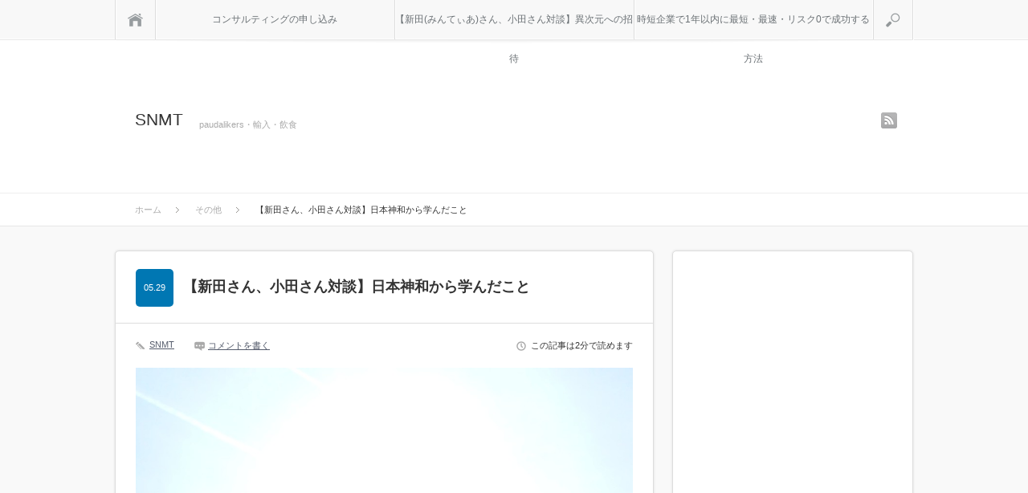

--- FILE ---
content_type: text/html; charset=UTF-8
request_url: https://snmt.org/others/104.html
body_size: 14571
content:
<!DOCTYPE html>
<head>
<meta http-equiv="Content-Type" content="text/html; charset=UTF-8" />
<meta name="viewport" content="width=device-width,initial-scale=1.0" />
<title>【新田さん、小田さん対談】日本神和から学んだこと | SNMT</title>
<meta name="description" content="こんにちはSNMTです！前回、抽象化についての気付きをお話しました。&amp;nbsp;今回は、新田さん小田さんの対談のおかげで人に感謝出来るようになった！と言うことをお伝えします。" />
<link rel="alternate" type="application/rss+xml" title="SNMT RSS Feed" href="https://snmt.org/feed" />
<link rel="alternate" type="application/atom+xml" title="SNMT Atom Feed" href="https://snmt.org/feed/atom" /> 
<link rel="pingback" href="https://snmt.org/xmlrpc.php" />



<link rel="stylesheet" media="screen and (min-width:641px)"  href="https://snmt.org/wp-content/themes/sinka/style.css" type="text/css" />
<link rel="stylesheet" href="https://snmt.org/wp-content/themes/sinka/comment-style.css" type="text/css" />
<!--[if IE 7]>
<link rel="stylesheet" href="https://snmt.org/wp-content/themes/sinka/ie7.css" type="text/css" />
<![endif]-->

 
<meta name='robots' content='max-image-preview:large' />
<link rel='dns-prefetch' href='//js.stripe.com' />
<link rel='dns-prefetch' href='//checkout.stripe.com' />
<link rel="alternate" type="application/rss+xml" title="SNMT &raquo; 【新田さん、小田さん対談】日本神和から学んだこと のコメントのフィード" href="https://snmt.org/others/104.html/feed" />
<script type="text/javascript">
/* <![CDATA[ */
window._wpemojiSettings = {"baseUrl":"https:\/\/s.w.org\/images\/core\/emoji\/15.0.3\/72x72\/","ext":".png","svgUrl":"https:\/\/s.w.org\/images\/core\/emoji\/15.0.3\/svg\/","svgExt":".svg","source":{"concatemoji":"https:\/\/snmt.org\/wp-includes\/js\/wp-emoji-release.min.js?ver=6.6.4"}};
/*! This file is auto-generated */
!function(i,n){var o,s,e;function c(e){try{var t={supportTests:e,timestamp:(new Date).valueOf()};sessionStorage.setItem(o,JSON.stringify(t))}catch(e){}}function p(e,t,n){e.clearRect(0,0,e.canvas.width,e.canvas.height),e.fillText(t,0,0);var t=new Uint32Array(e.getImageData(0,0,e.canvas.width,e.canvas.height).data),r=(e.clearRect(0,0,e.canvas.width,e.canvas.height),e.fillText(n,0,0),new Uint32Array(e.getImageData(0,0,e.canvas.width,e.canvas.height).data));return t.every(function(e,t){return e===r[t]})}function u(e,t,n){switch(t){case"flag":return n(e,"\ud83c\udff3\ufe0f\u200d\u26a7\ufe0f","\ud83c\udff3\ufe0f\u200b\u26a7\ufe0f")?!1:!n(e,"\ud83c\uddfa\ud83c\uddf3","\ud83c\uddfa\u200b\ud83c\uddf3")&&!n(e,"\ud83c\udff4\udb40\udc67\udb40\udc62\udb40\udc65\udb40\udc6e\udb40\udc67\udb40\udc7f","\ud83c\udff4\u200b\udb40\udc67\u200b\udb40\udc62\u200b\udb40\udc65\u200b\udb40\udc6e\u200b\udb40\udc67\u200b\udb40\udc7f");case"emoji":return!n(e,"\ud83d\udc26\u200d\u2b1b","\ud83d\udc26\u200b\u2b1b")}return!1}function f(e,t,n){var r="undefined"!=typeof WorkerGlobalScope&&self instanceof WorkerGlobalScope?new OffscreenCanvas(300,150):i.createElement("canvas"),a=r.getContext("2d",{willReadFrequently:!0}),o=(a.textBaseline="top",a.font="600 32px Arial",{});return e.forEach(function(e){o[e]=t(a,e,n)}),o}function t(e){var t=i.createElement("script");t.src=e,t.defer=!0,i.head.appendChild(t)}"undefined"!=typeof Promise&&(o="wpEmojiSettingsSupports",s=["flag","emoji"],n.supports={everything:!0,everythingExceptFlag:!0},e=new Promise(function(e){i.addEventListener("DOMContentLoaded",e,{once:!0})}),new Promise(function(t){var n=function(){try{var e=JSON.parse(sessionStorage.getItem(o));if("object"==typeof e&&"number"==typeof e.timestamp&&(new Date).valueOf()<e.timestamp+604800&&"object"==typeof e.supportTests)return e.supportTests}catch(e){}return null}();if(!n){if("undefined"!=typeof Worker&&"undefined"!=typeof OffscreenCanvas&&"undefined"!=typeof URL&&URL.createObjectURL&&"undefined"!=typeof Blob)try{var e="postMessage("+f.toString()+"("+[JSON.stringify(s),u.toString(),p.toString()].join(",")+"));",r=new Blob([e],{type:"text/javascript"}),a=new Worker(URL.createObjectURL(r),{name:"wpTestEmojiSupports"});return void(a.onmessage=function(e){c(n=e.data),a.terminate(),t(n)})}catch(e){}c(n=f(s,u,p))}t(n)}).then(function(e){for(var t in e)n.supports[t]=e[t],n.supports.everything=n.supports.everything&&n.supports[t],"flag"!==t&&(n.supports.everythingExceptFlag=n.supports.everythingExceptFlag&&n.supports[t]);n.supports.everythingExceptFlag=n.supports.everythingExceptFlag&&!n.supports.flag,n.DOMReady=!1,n.readyCallback=function(){n.DOMReady=!0}}).then(function(){return e}).then(function(){var e;n.supports.everything||(n.readyCallback(),(e=n.source||{}).concatemoji?t(e.concatemoji):e.wpemoji&&e.twemoji&&(t(e.twemoji),t(e.wpemoji)))}))}((window,document),window._wpemojiSettings);
/* ]]> */
</script>
<style id='wp-emoji-styles-inline-css' type='text/css'>

	img.wp-smiley, img.emoji {
		display: inline !important;
		border: none !important;
		box-shadow: none !important;
		height: 1em !important;
		width: 1em !important;
		margin: 0 0.07em !important;
		vertical-align: -0.1em !important;
		background: none !important;
		padding: 0 !important;
	}
</style>
<link rel='stylesheet' id='wp-block-library-css' href='https://snmt.org/wp-includes/css/dist/block-library/style.min.css?ver=6.6.4' type='text/css' media='all' />
<style id='classic-theme-styles-inline-css' type='text/css'>
/*! This file is auto-generated */
.wp-block-button__link{color:#fff;background-color:#32373c;border-radius:9999px;box-shadow:none;text-decoration:none;padding:calc(.667em + 2px) calc(1.333em + 2px);font-size:1.125em}.wp-block-file__button{background:#32373c;color:#fff;text-decoration:none}
</style>
<style id='global-styles-inline-css' type='text/css'>
:root{--wp--preset--aspect-ratio--square: 1;--wp--preset--aspect-ratio--4-3: 4/3;--wp--preset--aspect-ratio--3-4: 3/4;--wp--preset--aspect-ratio--3-2: 3/2;--wp--preset--aspect-ratio--2-3: 2/3;--wp--preset--aspect-ratio--16-9: 16/9;--wp--preset--aspect-ratio--9-16: 9/16;--wp--preset--color--black: #000000;--wp--preset--color--cyan-bluish-gray: #abb8c3;--wp--preset--color--white: #ffffff;--wp--preset--color--pale-pink: #f78da7;--wp--preset--color--vivid-red: #cf2e2e;--wp--preset--color--luminous-vivid-orange: #ff6900;--wp--preset--color--luminous-vivid-amber: #fcb900;--wp--preset--color--light-green-cyan: #7bdcb5;--wp--preset--color--vivid-green-cyan: #00d084;--wp--preset--color--pale-cyan-blue: #8ed1fc;--wp--preset--color--vivid-cyan-blue: #0693e3;--wp--preset--color--vivid-purple: #9b51e0;--wp--preset--gradient--vivid-cyan-blue-to-vivid-purple: linear-gradient(135deg,rgba(6,147,227,1) 0%,rgb(155,81,224) 100%);--wp--preset--gradient--light-green-cyan-to-vivid-green-cyan: linear-gradient(135deg,rgb(122,220,180) 0%,rgb(0,208,130) 100%);--wp--preset--gradient--luminous-vivid-amber-to-luminous-vivid-orange: linear-gradient(135deg,rgba(252,185,0,1) 0%,rgba(255,105,0,1) 100%);--wp--preset--gradient--luminous-vivid-orange-to-vivid-red: linear-gradient(135deg,rgba(255,105,0,1) 0%,rgb(207,46,46) 100%);--wp--preset--gradient--very-light-gray-to-cyan-bluish-gray: linear-gradient(135deg,rgb(238,238,238) 0%,rgb(169,184,195) 100%);--wp--preset--gradient--cool-to-warm-spectrum: linear-gradient(135deg,rgb(74,234,220) 0%,rgb(151,120,209) 20%,rgb(207,42,186) 40%,rgb(238,44,130) 60%,rgb(251,105,98) 80%,rgb(254,248,76) 100%);--wp--preset--gradient--blush-light-purple: linear-gradient(135deg,rgb(255,206,236) 0%,rgb(152,150,240) 100%);--wp--preset--gradient--blush-bordeaux: linear-gradient(135deg,rgb(254,205,165) 0%,rgb(254,45,45) 50%,rgb(107,0,62) 100%);--wp--preset--gradient--luminous-dusk: linear-gradient(135deg,rgb(255,203,112) 0%,rgb(199,81,192) 50%,rgb(65,88,208) 100%);--wp--preset--gradient--pale-ocean: linear-gradient(135deg,rgb(255,245,203) 0%,rgb(182,227,212) 50%,rgb(51,167,181) 100%);--wp--preset--gradient--electric-grass: linear-gradient(135deg,rgb(202,248,128) 0%,rgb(113,206,126) 100%);--wp--preset--gradient--midnight: linear-gradient(135deg,rgb(2,3,129) 0%,rgb(40,116,252) 100%);--wp--preset--font-size--small: 13px;--wp--preset--font-size--medium: 20px;--wp--preset--font-size--large: 36px;--wp--preset--font-size--x-large: 42px;--wp--preset--spacing--20: 0.44rem;--wp--preset--spacing--30: 0.67rem;--wp--preset--spacing--40: 1rem;--wp--preset--spacing--50: 1.5rem;--wp--preset--spacing--60: 2.25rem;--wp--preset--spacing--70: 3.38rem;--wp--preset--spacing--80: 5.06rem;--wp--preset--shadow--natural: 6px 6px 9px rgba(0, 0, 0, 0.2);--wp--preset--shadow--deep: 12px 12px 50px rgba(0, 0, 0, 0.4);--wp--preset--shadow--sharp: 6px 6px 0px rgba(0, 0, 0, 0.2);--wp--preset--shadow--outlined: 6px 6px 0px -3px rgba(255, 255, 255, 1), 6px 6px rgba(0, 0, 0, 1);--wp--preset--shadow--crisp: 6px 6px 0px rgba(0, 0, 0, 1);}:where(.is-layout-flex){gap: 0.5em;}:where(.is-layout-grid){gap: 0.5em;}body .is-layout-flex{display: flex;}.is-layout-flex{flex-wrap: wrap;align-items: center;}.is-layout-flex > :is(*, div){margin: 0;}body .is-layout-grid{display: grid;}.is-layout-grid > :is(*, div){margin: 0;}:where(.wp-block-columns.is-layout-flex){gap: 2em;}:where(.wp-block-columns.is-layout-grid){gap: 2em;}:where(.wp-block-post-template.is-layout-flex){gap: 1.25em;}:where(.wp-block-post-template.is-layout-grid){gap: 1.25em;}.has-black-color{color: var(--wp--preset--color--black) !important;}.has-cyan-bluish-gray-color{color: var(--wp--preset--color--cyan-bluish-gray) !important;}.has-white-color{color: var(--wp--preset--color--white) !important;}.has-pale-pink-color{color: var(--wp--preset--color--pale-pink) !important;}.has-vivid-red-color{color: var(--wp--preset--color--vivid-red) !important;}.has-luminous-vivid-orange-color{color: var(--wp--preset--color--luminous-vivid-orange) !important;}.has-luminous-vivid-amber-color{color: var(--wp--preset--color--luminous-vivid-amber) !important;}.has-light-green-cyan-color{color: var(--wp--preset--color--light-green-cyan) !important;}.has-vivid-green-cyan-color{color: var(--wp--preset--color--vivid-green-cyan) !important;}.has-pale-cyan-blue-color{color: var(--wp--preset--color--pale-cyan-blue) !important;}.has-vivid-cyan-blue-color{color: var(--wp--preset--color--vivid-cyan-blue) !important;}.has-vivid-purple-color{color: var(--wp--preset--color--vivid-purple) !important;}.has-black-background-color{background-color: var(--wp--preset--color--black) !important;}.has-cyan-bluish-gray-background-color{background-color: var(--wp--preset--color--cyan-bluish-gray) !important;}.has-white-background-color{background-color: var(--wp--preset--color--white) !important;}.has-pale-pink-background-color{background-color: var(--wp--preset--color--pale-pink) !important;}.has-vivid-red-background-color{background-color: var(--wp--preset--color--vivid-red) !important;}.has-luminous-vivid-orange-background-color{background-color: var(--wp--preset--color--luminous-vivid-orange) !important;}.has-luminous-vivid-amber-background-color{background-color: var(--wp--preset--color--luminous-vivid-amber) !important;}.has-light-green-cyan-background-color{background-color: var(--wp--preset--color--light-green-cyan) !important;}.has-vivid-green-cyan-background-color{background-color: var(--wp--preset--color--vivid-green-cyan) !important;}.has-pale-cyan-blue-background-color{background-color: var(--wp--preset--color--pale-cyan-blue) !important;}.has-vivid-cyan-blue-background-color{background-color: var(--wp--preset--color--vivid-cyan-blue) !important;}.has-vivid-purple-background-color{background-color: var(--wp--preset--color--vivid-purple) !important;}.has-black-border-color{border-color: var(--wp--preset--color--black) !important;}.has-cyan-bluish-gray-border-color{border-color: var(--wp--preset--color--cyan-bluish-gray) !important;}.has-white-border-color{border-color: var(--wp--preset--color--white) !important;}.has-pale-pink-border-color{border-color: var(--wp--preset--color--pale-pink) !important;}.has-vivid-red-border-color{border-color: var(--wp--preset--color--vivid-red) !important;}.has-luminous-vivid-orange-border-color{border-color: var(--wp--preset--color--luminous-vivid-orange) !important;}.has-luminous-vivid-amber-border-color{border-color: var(--wp--preset--color--luminous-vivid-amber) !important;}.has-light-green-cyan-border-color{border-color: var(--wp--preset--color--light-green-cyan) !important;}.has-vivid-green-cyan-border-color{border-color: var(--wp--preset--color--vivid-green-cyan) !important;}.has-pale-cyan-blue-border-color{border-color: var(--wp--preset--color--pale-cyan-blue) !important;}.has-vivid-cyan-blue-border-color{border-color: var(--wp--preset--color--vivid-cyan-blue) !important;}.has-vivid-purple-border-color{border-color: var(--wp--preset--color--vivid-purple) !important;}.has-vivid-cyan-blue-to-vivid-purple-gradient-background{background: var(--wp--preset--gradient--vivid-cyan-blue-to-vivid-purple) !important;}.has-light-green-cyan-to-vivid-green-cyan-gradient-background{background: var(--wp--preset--gradient--light-green-cyan-to-vivid-green-cyan) !important;}.has-luminous-vivid-amber-to-luminous-vivid-orange-gradient-background{background: var(--wp--preset--gradient--luminous-vivid-amber-to-luminous-vivid-orange) !important;}.has-luminous-vivid-orange-to-vivid-red-gradient-background{background: var(--wp--preset--gradient--luminous-vivid-orange-to-vivid-red) !important;}.has-very-light-gray-to-cyan-bluish-gray-gradient-background{background: var(--wp--preset--gradient--very-light-gray-to-cyan-bluish-gray) !important;}.has-cool-to-warm-spectrum-gradient-background{background: var(--wp--preset--gradient--cool-to-warm-spectrum) !important;}.has-blush-light-purple-gradient-background{background: var(--wp--preset--gradient--blush-light-purple) !important;}.has-blush-bordeaux-gradient-background{background: var(--wp--preset--gradient--blush-bordeaux) !important;}.has-luminous-dusk-gradient-background{background: var(--wp--preset--gradient--luminous-dusk) !important;}.has-pale-ocean-gradient-background{background: var(--wp--preset--gradient--pale-ocean) !important;}.has-electric-grass-gradient-background{background: var(--wp--preset--gradient--electric-grass) !important;}.has-midnight-gradient-background{background: var(--wp--preset--gradient--midnight) !important;}.has-small-font-size{font-size: var(--wp--preset--font-size--small) !important;}.has-medium-font-size{font-size: var(--wp--preset--font-size--medium) !important;}.has-large-font-size{font-size: var(--wp--preset--font-size--large) !important;}.has-x-large-font-size{font-size: var(--wp--preset--font-size--x-large) !important;}
:where(.wp-block-post-template.is-layout-flex){gap: 1.25em;}:where(.wp-block-post-template.is-layout-grid){gap: 1.25em;}
:where(.wp-block-columns.is-layout-flex){gap: 2em;}:where(.wp-block-columns.is-layout-grid){gap: 2em;}
:root :where(.wp-block-pullquote){font-size: 1.5em;line-height: 1.6;}
</style>
<link rel='stylesheet' id='contact-form-7-css' href='https://snmt.org/wp-content/plugins/contact-form-7/includes/css/styles.css?ver=5.7.7' type='text/css' media='all' />
<link rel='stylesheet' id='stripe-checkout-button-css' href='https://checkout.stripe.com/v3/checkout/button.css' type='text/css' media='all' />
<link rel='stylesheet' id='simpay-public-css' href='https://snmt.org/wp-content/plugins/stripe/includes/core/assets/css/simpay-public.min.css?ver=4.11.1' type='text/css' media='all' />
<script type="text/javascript" src="https://snmt.org/wp-includes/js/jquery/jquery.min.js?ver=3.7.1" id="jquery-core-js"></script>
<script type="text/javascript" src="https://snmt.org/wp-includes/js/jquery/jquery-migrate.min.js?ver=3.4.1" id="jquery-migrate-js"></script>
<link rel="https://api.w.org/" href="https://snmt.org/wp-json/" /><link rel="alternate" title="JSON" type="application/json" href="https://snmt.org/wp-json/wp/v2/posts/104" /><link rel="canonical" href="https://snmt.org/others/104.html" />
<link rel='shortlink' href='https://snmt.org/?p=104' />
<link rel="alternate" title="oEmbed (JSON)" type="application/json+oembed" href="https://snmt.org/wp-json/oembed/1.0/embed?url=https%3A%2F%2Fsnmt.org%2Fothers%2F104.html" />
<link rel="alternate" title="oEmbed (XML)" type="text/xml+oembed" href="https://snmt.org/wp-json/oembed/1.0/embed?url=https%3A%2F%2Fsnmt.org%2Fothers%2F104.html&#038;format=xml" />
<meta name="viewport" content="width=device-width, minimum-scale=1" />
<!--[if lt IE 9]>
<script type="text/javascript" src="https://snmt.org/wp-content/themes/sinka/js/respond.min.js"></script>
<![endif]-->
<script type="text/javascript" src="https://snmt.org/wp-content/themes/sinka/js/modernizr.js"></script>

<script type="text/javascript" src="https://snmt.org/wp-content/themes/sinka/js/jscript.js"></script>
<script type="text/javascript" src="https://snmt.org/wp-content/themes/sinka/js/scroll.js"></script>
<script type="text/javascript" src="https://snmt.org/wp-content/themes/sinka/js/comment.js"></script>
<script type="text/javascript" src="https://snmt.org/wp-content/themes/sinka/js/fixed_ad.js"></script>

<link rel="stylesheet" href="https://snmt.org/wp-content/themes/sinka/js/owl.carousel.css" type="text/css" />
<script type="text/javascript" src="https://snmt.org/wp-content/themes/sinka/js/owl.carousel.min.js"></script>
<script type="text/javascript">
jQuery(document).ready(function($){
 $("#recommend_post").owlCarousel({
  autoPlay: 5000,
  items: 5,
  itemsDesktop: [1020,5],
  itemsDesktopSmall: [1020,5],
  itemsTablet: [1020,5],
  itemsMobile: [640,1],
  stopOnHover: true,
  navigation: true,
  pagination: true
 });
});
</script>

<style type="text/css">
body { font-size:14px; }

a { color:#545B6B; }

a:hover, #post_list .title a:hover, #related_post .title a:hover, #copyright a:hover
 { color:#E1116B; }

#post_list .post_date, #nav #search_button, #post_header .post_date, #submit_comment, .widget_search #search-btn input, .widget_search #searchsubmit, #wp-calendar td#today
 { background-color:#0077B3; }

#nav #search_button:hover:hover, #wp-calendar td a:hover, #wp-calendar #prev a:hover, #wp-calendar #next a:hover, #submit_comment:hover, .widget_search #search-btn input:hover, .widget_search #searchsubmit:hover
 { background-color:#E1116B; }

#guest_info input:focus, #comment_textarea textarea:focus
 { border:1px solid #E1116B; }

 .active {
  display: block;
 }

.example { font-size:12px; }
</style>

<link rel="stylesheet" media="screen and (max-width:640px)" href="https://snmt.org/wp-content/themes/sinka/mobile.css" type="text/css" />
<link rel="stylesheet" href="https://snmt.org/wp-content/themes/sinka/japanese.css" type="text/css" />

</head>
<body class=" layout1 custom-background">

<div id="outer_wrap">

 <div id="nav_wrap">
  <div id="nav">
   <a class="close_button" href="#"><span>閉じる</span></a>
   <a class="menu_home" href="https://snmt.org/"><span>ホーム</span></a>
   <!-- global menu -->
   <div id="global_menu" class="clearfix">
    <ul id="menu-test" class="menu"><li id="menu-item-221" class="menu-item menu-item-type-post_type menu-item-object-page menu-item-221"><a href="https://snmt.org/%e3%82%b3%e3%83%b3%e3%82%b5%e3%83%ab">コンサルティングの申し込み</a></li>
<li id="menu-item-222" class="menu-item menu-item-type-post_type menu-item-object-page menu-item-222"><a href="https://snmt.org/%e3%80%90%e6%96%b0%e7%94%b0%e3%81%bf%e3%82%93%e3%81%a6%e3%81%83%e3%81%82%e3%81%95%e3%82%93%e3%80%81%e5%b0%8f%e7%94%b0%e3%81%95%e3%82%93%e5%af%be%e8%ab%87%e3%80%91%e7%95%b0%e6%ac%a1%e5%85%83%e3%81%b8">【新田(みんてぃあ)さん、小田さん対談】異次元への招待</a></li>
<li id="menu-item-223" class="menu-item menu-item-type-post_type menu-item-object-page menu-item-home menu-item-223"><a href="https://snmt.org/72-2">時短企業で1年以内に最短・最速・リスク0で成功する方法</a></li>
</ul>   </div>
   <a href="#" class="menu_search">検索</a>
   <!-- search area -->
   <div class="search_area clearfix">
        <form method="get" id="searchform" action="https://snmt.org/">
     <div><input id="search_input" type="text" value="サイト内検索" name="s" onfocus="if (this.value == 'サイト内検索') this.value = '';" onblur="if (this.value == '') this.value = 'サイト内検索';" /></div>
     <div><input id="search_button" type="submit" value="検索" /></div>
    </form>
       </div>
  </div>
 </div>

 <div id="header_wrap">
  <div id="header" class="clearfix">

   <!-- logo -->
   <div id='logo_text_area' class='clearfix'>
<p id="logo_text"><a href="https://snmt.org/">SNMT</a></p>
<p id="site_description">paudalikers・輸入・飲食</p>
</div>

   <!-- social button -->
      <ul id="social_link" class="clearfix">
        <li class="rss"><a class="target_blank" href="https://snmt.org/feed">rss</a></li>
               </ul>
   
   <a href="#" class="menu_button">menu</a>

      <div id="bread_crumb">
    <ul class='clearfix'>
<li itemscope itemtype="//schema.org/BreadcrumbList"><a itemprop="item" href="https://snmt.org/"><span itemprop="name">ホーム</span></a></li>
<li itemscope itemtype="//schema.org/BreadcrumbList"><a itemprop="item" href="https://snmt.org/category/others"><span itemprop="name">その他</span></a></li>
<li itemscope itemtype="//schema.org/BreadcrumbList"><span itemprop="name">【新田さん、小田さん対談】日本神和から学んだこと</span></li>
</ul>
   </div>
   
  </div><!-- END #header -->
 </div><!-- END #header_wrap -->

 
 <div id="contents" class="clearfix">
<div id="main_content">

 
 <div id="post_header" class="clearfix">
  <h1 class="title short_title">【新田さん、小田さん対談】日本神和から学んだこと</h1>
  <p class="post_date">05.29</p> </div>

 <div id="post_meta_top" class="clearfix">
    <ul class="clearfix">
   <li class="post_author"><a href="https://snmt.org/author/SNMT" title="SNMT の投稿" rel="author">SNMT</a></li>   <li class="post_comment"><a href="https://snmt.org/others/104.html#respond">コメントを書く</a></li>  </ul>
        <p class="post_time">
   この記事は2分で読めます  </p>
   </div>

 <div class="post">

  
  
  <div class="post_image"><img width="1024" height="768" src="https://snmt.org/wp-content/uploads/2015/05/P4100111-1024x768.jpg" class="attachment-large size-large wp-post-image" alt="" decoding="async" fetchpriority="high" srcset="https://snmt.org/wp-content/uploads/2015/05/P4100111-1024x768.jpg 1024w, https://snmt.org/wp-content/uploads/2015/05/P4100111-300x225.jpg 300w, https://snmt.org/wp-content/uploads/2015/05/P4100111.jpg 2048w" sizes="(max-width: 1024px) 100vw, 1024px" /></div>
  <p>こんにちはSNMTです！</p>
<p>前回、<a href="http://snmt.org/%e9%a3%b2%e9%a3%9f%e6%a5%ad/92.html" target="_blank">抽象化についての気付き</a>をお話しました。</p>
<p>&nbsp;</p>
<p>今回は、新田さん小田さんの対談のおかげで</p>
<p>人に感謝出来るようになった！</p>
<p>と言うことをお伝えします。</p>
<p><span id="more-104"></span></p>
<p>&nbsp;</p>
<p>人に感謝出来るようになったのはなぜか？</p>
<p>あなたがいるから僕がいる</p>
<p>と言うことに気付けたからです。</p>
<p>&nbsp;</p>
<p>きっかけは対談音声の</p>
<p>海幸彦山幸彦のお話からです。</p>
<p>&nbsp;</p>
<p>海幸彦は海の中から戻ってくる時に</p>
<p>潮ひる玉と潮みつだまをもらって帰ってきます。</p>
<p>&nbsp;</p>
<p>海の中へ行くのは内部対話</p>
<p>つまり自分の心との対話で</p>
<p>二つの玉は陰と陽だとおっしゃっていました。</p>
<p>&nbsp;</p>
<p>&nbsp;</p>
<p>これが今の僕にぴったりの話で</p>
<p>あ～！そうか！と理解できたんです。</p>
<p>&nbsp;</p>
<p>&nbsp;</p>
<p>陰と陽とは光と影。</p>
<p><span style="font-size: 14pt;">光があるおかげで影があり、</span></p>
<p><span style="font-size: 14pt;">影があるから光が存在出来るということ。</span></p>
<p>&nbsp;</p>
<p>もう少し詳しく説明すると、</p>
<p>光が無いと影は出来ない。</p>
<p>光がなければただの闇。</p>
<p>影が存在するためには光の存在が必要。</p>
<p>&nbsp;</p>
<p>逆も同じで、影があるから光がある。</p>
<p>だって光だけだったら、光って言葉自体生まれない。</p>
<p>&nbsp;</p>
<p>&nbsp;</p>
<p>世の中に日本人しかいなかったら</p>
<p>みんな人間。</p>
<p>でも、中国人や白人、黒人がいるから</p>
<p>日本人という言葉が生まれる。</p>
<p>&nbsp;</p>
<p>つまり自分という言葉が生まれる為には</p>
<p>他人が絶対必要。</p>
<p>どんなに嫌いな人も、大好きな人も</p>
<p>犯罪者も善人も。</p>
<p>&nbsp;</p>
<p><span style="font-size: 18pt;">他人がいるおかげで自分が存在出来る。</span></p>
<p>&nbsp;</p>
<p>そこに気づけたんです。</p>
<p>&nbsp;</p>
<p>これに気付いたことで色々と楽になり</p>
<p>そして嫌いな人にも感謝出来るようになった＾＾</p>
<p>&nbsp;</p>
<p>とは言ってもただの人間なんで</p>
<p>たまに</p>
<p>「なんだこいつ。。」</p>
<p>とも思うことあるけど、</p>
<p>&nbsp;</p>
<p>以前よりは確実に減ったし、</p>
<p>それが本来の自分である気がする。</p>
<p>&nbsp;</p>
<p>&nbsp;</p>
<p>で、感謝出来るようになるとどうなるのか？</p>
<p>人から何かを貰おうと言う感覚が無くなります。</p>
<p>&nbsp;</p>
<p>感謝している人には何かをしてあげたいですよね。</p>
<p>お世話になってる人には、何かしてあげたかったり</p>
<p>何かあげたかったりしますよね。</p>
<p>何かも貰おうものなら申し訳無いな～。くらいにおもいますよね。</p>
<p>&nbsp;</p>
<p>僕だったら倍返しでお礼します。</p>
<p>そうしないと申し訳なくて(笑)</p>
<p>&nbsp;</p>
<p>とこうなるんです。</p>
<p>&nbsp;</p>
<p>&nbsp;</p>
<p>もしあなたが、誰かともめている。</p>
<p>嫌いな人がいてツラい。</p>
<p>もっと身近だと、親や家族、妻や夫と上手くいっていなかったら、相手がいるから自分が存在できる。と言うことを思い出して、ほんの少しで良いので感謝してみてください。</p>
<p>一言「ありがとう」と言うだけで変わりますし、もしありがとうをいえなかったら、直接言わなくても良いです。一人の時に、○○さんありがとう。とか、○○ちゃんありがとう。とか独り言を言ってみて下さい。言うだけでかわりますよ！</p>
<p>少なくとも僕は変わりました(笑)</p>
<p>もし、一人の時にすらありがとうと言えずに辛かったら、無理しないでそんな自分を許してあげてください。ありがとうと言えない自分を許してあげてください。自分を許します。と独り言を言いましょう！</p>
<p>&nbsp;</p>
<p>あなたのお役にたてれは幸いです(^^)</p>
<p>&nbsp;</p>
  
  
 </div><!-- END .post -->

  <div id="post_meta_bottom" class="clearfix">
    <ul class="meta1 clearfix">
   <li class="post_publish">2015 05.29</li>   <li class="post_author"><a href="https://snmt.org/author/SNMT" title="SNMT の投稿" rel="author">SNMT</a></li>   <li class="post_comment"><a href="https://snmt.org/others/104.html#respond">コメントを書く</a></li>  </ul>
      <ul class="meta2 clearfix">
   <li class="post_category"><a href="https://snmt.org/category/others" rel="category tag">その他</a></li>   <li class="post_tag"><a href="https://snmt.org/tag/thinking" rel="tag">○○から考える</a></li>  </ul>
    <ul class="bookmark clearfix">
 <li class="balloon-btn twitter-balloon-btn clearfix">
   <span class="balloon-btn-set">
     <span class="arrow-box">
       <a href="https://twitter.com/search?q=https%3A%2F%2Fsnmt.org%2Fothers%2F104.html" target="blank" class="arrow-box-link twitter-arrow-box-link" rel="nofollow" title="Twitter">
         <span class="social-count twitter-count-new"><span class="word">Tweets</span></span>
       </a>
     </span>
     <a href="https://twitter.com/share?text=【新田さん、小田さん対談】日本神和から学んだこと&url=https://snmt.org/others/104.html" target="blank" class="balloon-btn-link twitter-balloon-btn-link" rel="nofollow" title="Twitter">
       <span class="icon">Twitter</span>
     </a>
   </span>
 </li>
 <li class="facebook_button">
  <div class="fb-like" data-href="http://snmt.org/others/104.html" data-send="false" data-layout="box_count" data-width="60" data-show-faces="false"></div>
 </li>
 <li class="google_plus_button">
  <div class="g-plusone" data-size="tall"></div>
  <script type="text/javascript">
  window.___gcfg = {
   lang: 'ja'  };

  (function() {
    var po = document.createElement('script'); po.type = 'text/javascript'; po.async = true;
    po.src = 'https://apis.google.com/js/plusone.js';
    var s = document.getElementsByTagName('script')[0]; s.parentNode.insertBefore(po, s);
  })();
  </script>
 </li>
  <li class="hatena_button">
  <a href="https://b.hatena.ne.jp/entry/http://snmt.org/others/104.html" class="hatena-bookmark-button" data-hatena-bookmark-title="【新田さん、小田さん対談】日本神和から学んだこと" data-hatena-bookmark-layout="vertical-balloon" data-hatena-bookmark-lang="ja" title="【新田さん、小田さん対談】日本神和から学んだことをはてなブックマークに追加">
   <img src="https://b.st-hatena.com/images/entry-button/button-only@2x.png" alt="このエントリーをはてなブックマークに追加" width="20" height="20" style="border: none;" />
  </a>
  <script type="text/javascript" src="https://b.st-hatena.com/js/bookmark_button.js" charset="utf-8" async="async"></script>
 </li>
 <li class="line_button">
  <a href="https://line.naver.jp/R/msg/text/?【新田さん、小田さん対談】日本神和から学んだこと%0D%0Ahttp://snmt.org/others/104.html"><img src="https://snmt.org/wp-content/themes/sinka/img/common/line_button.png" width="36" height="60" alt="LINEで送る" /></a>
 </li>
 </ul> </div>
 
  
 
 
 



<div id="comment_header">
 <ul class="clearfix">
   <li id="comment_switch" class="comment_switch_active"><a href="javascript:void(0);">コメント ( 0 )</a></li>
  <li id="trackback_switch"><a href="javascript:void(0);">トラックバック ( 0 )</a></li>
  </ul>
</div><!-- END #comment_header -->

<div id="comments">

 <div id="comment_area">
  <!-- start commnet -->
  <ol class="commentlist">
	    <li class="comment">
     <div class="no-comment-content"><p>この記事へのコメントはありません。</p></div>
    </li>
	  </ol>
  <!-- comments END -->

  
 </div><!-- #comment-list END -->


 <div id="trackback_area">
 <!-- start trackback -->
 
  <ol class="commentlist">
      <li class="comment"><div class="no-comment-content"><p>この記事へのトラックバックはありません。</p></div></li>
     </ol>

    <div id="trackback_url_area">
   <label for="trackback_url">TRACKBACK URL</label>
   <input type="text" name="trackback_url" id="trackback_url" size="60" value="https://snmt.org/others/104.html/trackback" readonly="readonly" onfocus="this.select()" />
  </div>
  
  <!-- trackback end -->
 </div><!-- #trackbacklist END -->

 


 
 <fieldset class="comment_form_wrapper" id="respond">

    <div id="cancel_comment_reply"><a rel="nofollow" id="cancel-comment-reply-link" href="/others/104.html#respond" style="display:none;">返信をキャンセルする。</a></div>
  
  <form action="https://snmt.org/wp-comments-post.php" method="post" id="commentform">

   
   <div id="guest_info">
    <div id="guest_name"><label for="author"><span>名前</span>( 必須 )</label><input type="text" name="author" id="author" value="" size="22" tabindex="1" aria-required='true' /></div>
    <div id="guest_email"><label for="email"><span>E-MAIL</span>( 必須 ) - 公開されません -</label><input type="text" name="email" id="email" value="" size="22" tabindex="2" aria-required='true' /></div>
    <div id="guest_url"><label for="url"><span>URL</span></label><input type="text" name="url" id="url" value="" size="22" tabindex="3" /></div>
       </div>

   
   <div id="comment_textarea">
    <textarea name="comment" id="comment" cols="50" rows="10" tabindex="4"></textarea>
   </div>

   
   <div id="submit_comment_wrapper">
    <p style="display: none;"><input type="hidden" id="akismet_comment_nonce" name="akismet_comment_nonce" value="2797fbc451" /></p><p style="display: none !important;" class="akismet-fields-container" data-prefix="ak_"><label>&#916;<textarea name="ak_hp_textarea" cols="45" rows="8" maxlength="100"></textarea></label><input type="hidden" id="ak_js_1" name="ak_js" value="127"/><script>document.getElementById( "ak_js_1" ).setAttribute( "value", ( new Date() ).getTime() );</script></p>    <input name="submit" type="submit" id="submit_comment" tabindex="5" value="コメントを書く" title="コメントを書く" alt="コメントを書く" />
   </div>
   <div id="input_hidden_field">
        <input type='hidden' name='comment_post_ID' value='104' id='comment_post_ID' />
<input type='hidden' name='comment_parent' id='comment_parent' value='0' />
       </div>

  </form>

 </fieldset><!-- #comment-form-area END -->

</div><!-- #comment end -->
 <div id="post_bottom" class="clearfix">
    <div id="next_prev_link">
   <p class="prev_post"><a href="https://snmt.org/shop/92.html" rel="prev">【新田さんと小田さんの対談】抽象化出来ていない人</a></p>   <p class="next_post"><a href="https://snmt.org/shop/128.html" rel="next">チラシ、ビラ、リーフレットは有効なのか？</a></p>   <a id="back_top" href="#nav_wrap">RETURN TOP</a>
  </div>
   </div>

</div><!-- END #main_content -->

<div id="side_col" class="side_col">

 <div class="side_widget widget_text" id="text-6">
			<div class="textwidget"><script async src="//pagead2.googlesyndication.com/pagead/js/adsbygoogle.js"></script>
<!-- SNMTサイド -->
<ins class="adsbygoogle"
     style="display:block"
     data-ad-client="ca-pub-1326021667233253"
     data-ad-slot="9190539729"
     data-ad-format="auto"></ins>
<script>
(adsbygoogle = window.adsbygoogle || []).push({});
</script></div>
		</div>
<div class="side_widget widget_text" id="text-8">
<h3 class="side_headline"><span>メルマガ登録</span></h3>
			<div class="textwidget"><div align='center'>
 <iframe src='http://www.snmt.org/mak/formadd/?mode=if&group_id=8' frameborder='0' height='330px' width='100%'>
  フレーム対応のブラウザでご覧ください
 </iframe>
</div></div>
		</div>
<div class="side_widget recommend_widget" id="recommend_widget-2">
<h3 class="side_headline"><span>おすすめ記事</span></h3>
<ol class="widget_post_list">
  <li class="clearfix">
    <a class="image" href="https://snmt.org/others/104.html"><img width="181" height="181" src="https://snmt.org/wp-content/uploads/2015/05/P4100111-181x181.jpg" class="attachment-size1 size-size1 wp-post-image" alt="" decoding="async" loading="lazy" srcset="https://snmt.org/wp-content/uploads/2015/05/P4100111-181x181.jpg 181w, https://snmt.org/wp-content/uploads/2015/05/P4100111-150x150.jpg 150w" sizes="(max-width: 181px) 100vw, 181px" /></a>
    <div class="info">
   <p class="date">2015.05.29</p>   <a class="title" href="https://snmt.org/others/104.html">【新田さん、小田さん対談】日本神和から学んだこと</a>
  </div>
 </li>
  <li class="clearfix">
    <a class="image" href="https://snmt.org/shop/128.html"><img src="https://snmt.org/wp-content/themes/sinka/img/common/no_image3.gif" alt="" title="" /></a>
    <div class="info">
   <p class="date">2015.11.06</p>   <a class="title" href="https://snmt.org/shop/128.html">チラシ、ビラ、リーフレットは有効なのか？</a>
  </div>
 </li>
 </ol>
</div>

		<div class="side_widget widget_recent_entries" id="recent-posts-2">

		<h3 class="side_headline"><span>最近の投稿</span></h3>

		<ul>
											<li>
					<a href="https://snmt.org/shop/215.html">コンサル</a>
									</li>
											<li>
					<a href="https://snmt.org/shop/199.html">思い出す事の重要さ</a>
									</li>
											<li>
					<a href="https://snmt.org/business/182.html">クワガタから学ぶビジネス</a>
									</li>
											<li>
					<a href="https://snmt.org/business/154.html">全てのビジネスに必要なのはリピート戦略</a>
									</li>
											<li>
					<a href="https://snmt.org/business/169.html">抽象化思考をどうやって使うのか？</a>
									</li>
					</ul>

		</div>
<div class="side_widget widget_text" id="text-9">
<h3 class="side_headline"><span>おすすめ書籍</span></h3>
			<div class="textwidget"><a href="http://www.snmt.org/mak/cf/kj7"><img src="http://snmt.org/wp-content/uploads/2016/03/bfm.jpg" alt=""></a></div>
		</div>
<div class="side_widget widget_text" id="text-10">
<h3 class="side_headline"><span>おすすめ情報</span></h3>
			<div class="textwidget"><script type="text/javascript" src="http://www.infotop.jp/click.js"></script>
<a href="http://mshukyaku.net/denshoumailmarketing" onClick="return clickCount(242373, 63644);"><img src="http://snmt.org/wp-content/uploads/2016/03/66c19942ab4ba346fdb64ccc04cde373.jpg" alt=""></a>
</br>
</br>
</br>
</br>
</br>
<p><a href="http://www.infotop.jp/click.php?aid=242373&iid=57175"><img src="http://snmt.org/wp-content/uploads/2016/05/Cyfons1.png" alt="" width=“８0%” height=""></a></p></div>
		</div>
<div class="side_widget widget_text" id="text-7">
<h3 class="side_headline"><span>おススメセミナー・教材</span></h3>
			<div class="textwidget"><p><a href="http://system-sedori.com/letter/kigyou/affiliate/?seminar_no=0&a=IIDn" target="_blank" rel="noopener"><img src="http://snmt.org/wp-content/uploads/2015/04/itiokuenseminer.jpg" border="0"
<BR><br />
<a href="https://www.viral-manager.com/aff/179864/2483/" target="_blank" rel="noopener"><img src="http://snmt.org/wp-content/uploads/2015/04/leeseminer.jpg" border="0"
<BR><br />
<a href="http://system-sedori.com/optin_free/?a=IIDn" target="_blank" rel="noopener"><img src="http://snmt.org/wp-content/uploads/2015/04/fujin_pic_sozai_04.jpg" border="0"<br />
<a href="http://graspaf.net/l/c/pb9CnT3A/kh0c1tb4"><img src="http://www.snmt.org/mak/cf/a0w" alt="説明文"></a></p>
</div>
		</div>
<div class="side_widget widget_text" id="text-5">
			<div class="textwidget"><span id="noscripttags"><noscript><a href="http://ac6.i2i.jp/bin/nojslink?00571878" target="_blank" rel="noopener"><img src="http://ac6.i2i.jp/bin/nojs.php?00571878&amp;guid=ON" border="0" /></a></noscript></span><span id="prtaglink"><a href="http://www.beayty-history.com/nail.html" target="_blank" rel="noopener"><img src="http://image.beayty-history.com/bnr.gif?00571878" border="0" alt="ハンドクリームなどでマメにケア" /></a></span>
<script type="text/javascript" src="http://ac6.i2i.jp/bin/2nd_gets.php?00571878"></script></div>
		</div>

</div>

 </div><!-- END #content -->

  <div id="recommend_wrap">
  <div id="recommend" class="clearfix">
      <div id="recommend_post" class="owl-carousel">
        <div>
     <a href="https://snmt.org/others/104.html" class="image"><img width="177" height="104" src="https://snmt.org/wp-content/uploads/2015/05/P4100111-177x104.jpg" class="attachment-size2 size-size2 wp-post-image" alt="" decoding="async" loading="lazy" /></a>
     <a href="https://snmt.org/others/104.html" title="【新田さん、小田さん対談】日本神和から学んだこと" class="title">【新田さん、小田さん対談】日本神和から学んだこと</a>
    </div>
        <div>
     <a href="https://snmt.org/shop/128.html" class="image"><img src="https://snmt.org/wp-content/themes/sinka/img/common/no_image2.gif" alt="" title="" /></a>
     <a href="https://snmt.org/shop/128.html" title="チラシ、ビラ、リーフレットは有効なのか？" class="title">チラシ、ビラ、リーフレットは有効なのか？</a>
    </div>
       </div>
     </div><!-- END #recommend -->
 </div><!-- END #frecommend_wrap -->
 
  <div id="footer_wrap">
  <div id="footer" class="clearfix">
   <div id="footer_widget_area" class="clearfix">
    <div class="footer_widget widget_text" id="text-4">
			<div class="textwidget"><span id="noscripttags"><noscript><a href="http://ac6.i2i.jp/bin/nojslink?00571878" target="_blank" rel="noopener"><img src="http://ac6.i2i.jp/bin/nojs.php?00571878&amp;guid=ON" border="0" /></a></noscript></span><span id="prtaglink"><a href="http://www.csskouza.com/" target="_blank" rel="noopener"><img src="http://image.csskouza.com/bnr.gif?00571878" border="0" alt="ＣＳＳ3のMedia Query" /></a></span>
<script type="text/javascript" src="http://ac6.i2i.jp/bin/2nd_gets.php?00571878"></script></div>
		</div>
<div class="footer_widget widget_text" id="text-11">
<h3 class="footer_headline">メルマガ登録</h3>
			<div class="textwidget"><div align='center'>
 <iframe src='http://www.snmt.org/mak/formadd/?mode=if&group_id=8' frameborder='0' height='330px' width='100%'>
  フレーム対応のブラウザでご覧ください
 </iframe>
</div></div>
		</div>
<div class="footer_widget widget_search" id="search-2">
<form role="search" method="get" id="searchform" class="searchform" action="https://snmt.org/">
				<div>
					<label class="screen-reader-text" for="s">検索:</label>
					<input type="text" value="" name="s" id="s" />
					<input type="submit" id="searchsubmit" value="検索" />
				</div>
			</form></div>

		<div class="footer_widget widget_recent_entries" id="recent-posts-2">

		<h3 class="footer_headline">最近の投稿</h3>

		<ul>
											<li>
					<a href="https://snmt.org/shop/215.html">コンサル</a>
									</li>
											<li>
					<a href="https://snmt.org/shop/199.html">思い出す事の重要さ</a>
									</li>
											<li>
					<a href="https://snmt.org/business/182.html">クワガタから学ぶビジネス</a>
									</li>
											<li>
					<a href="https://snmt.org/business/154.html">全てのビジネスに必要なのはリピート戦略</a>
									</li>
											<li>
					<a href="https://snmt.org/business/169.html">抽象化思考をどうやって使うのか？</a>
									</li>
					</ul>

		</div>
<div class="footer_widget widget_categories" id="categories-2">
<h3 class="footer_headline">カテゴリー</h3>

			<ul>
					<li class="cat-item cat-item-12"><a href="https://snmt.org/category/others">その他</a>
</li>
	<li class="cat-item cat-item-1"><a href="https://snmt.org/category/apple">アップル</a>
</li>
	<li class="cat-item cat-item-24"><a href="https://snmt.org/category/business">ビジネス</a>
</li>
	<li class="cat-item cat-item-13"><a href="https://snmt.org/category/idssupport">個人店応援</a>
</li>
	<li class="cat-item cat-item-10"><a href="https://snmt.org/category/shop">飲食業</a>
</li>
			</ul>

			</div>
<div class="footer_widget widget_text" id="text-2">
			<div class="textwidget"><span id="noscripttags"><noscript><a href="http://ac6.i2i.jp/bin/nojslink?00571878" target="_blank" rel="noopener"><img src="http://ac6.i2i.jp/bin/nojs.php?00571878&amp;guid=ON" border="0" /></a></noscript></span><span id="prtaglink"><a href="http://www.convenient-creditcard.com/" target="_blank" rel="noopener"><img src="http://image.convenient-creditcard.com/bnr.gif?00571878" border="0" alt="クレジットカードの選び方" /></a></span>
<script type="text/javascript" src="http://ac6.i2i.jp/bin/2nd_gets.php?00571878"></script></div>
		</div>
<div class="footer_widget widget_meta" id="meta-2">
<h3 class="footer_headline">メタ情報</h3>

		<ul>
						<li><a href="https://snmt.org/wp-login.php">ログイン</a></li>
			<li><a href="https://snmt.org/feed">投稿フィード</a></li>
			<li><a href="https://snmt.org/comments/feed">コメントフィード</a></li>

			<li><a href="https://ja.wordpress.org/">WordPress.org</a></li>
		</ul>

		</div>
   </div>
  </div><!-- END #footer -->
 </div><!-- END #footer_wrap -->
 
 <div id="copyright">
  <!-- footer menu -->
    <a href="#nav_wrap" id="return_top">RETURN TOP</a>
  <p>Copyright &copy;&nbsp; <a href="https://snmt.org/">SNMT</a></p>
 </div>

</div><!-- END #outer_wrap -->

<script type="text/javascript" src="https://snmt.org/wp-includes/js/comment-reply.min.js?ver=6.6.4" id="comment-reply-js" async="async" data-wp-strategy="async"></script>
<script type="text/javascript" src="https://snmt.org/wp-content/plugins/contact-form-7/includes/swv/js/index.js?ver=5.7.7" id="swv-js"></script>
<script type="text/javascript" id="contact-form-7-js-extra">
/* <![CDATA[ */
var wpcf7 = {"api":{"root":"https:\/\/snmt.org\/wp-json\/","namespace":"contact-form-7\/v1"}};
/* ]]> */
</script>
<script type="text/javascript" src="https://snmt.org/wp-content/plugins/contact-form-7/includes/js/index.js?ver=5.7.7" id="contact-form-7-js"></script>
<script type="text/javascript" src="https://js.stripe.com/v3/" id="sandhills-stripe-js-v3-js"></script>
<script type="text/javascript" src="https://snmt.org/wp-content/plugins/stripe/includes/core/assets/js/vendor/accounting.min.js?ver=4.11.1" id="simpay-accounting-js"></script>
<script type="text/javascript" src="https://snmt.org/wp-includes/js/dist/dom-ready.min.js?ver=f77871ff7694fffea381" id="wp-dom-ready-js"></script>
<script type="text/javascript" src="https://snmt.org/wp-includes/js/dist/hooks.min.js?ver=2810c76e705dd1a53b18" id="wp-hooks-js"></script>
<script type="text/javascript" src="https://snmt.org/wp-includes/js/dist/i18n.min.js?ver=5e580eb46a90c2b997e6" id="wp-i18n-js"></script>
<script type="text/javascript" id="wp-i18n-js-after">
/* <![CDATA[ */
wp.i18n.setLocaleData( { 'text direction\u0004ltr': [ 'ltr' ] } );
/* ]]> */
</script>
<script type="text/javascript" id="wp-a11y-js-translations">
/* <![CDATA[ */
( function( domain, translations ) {
	var localeData = translations.locale_data[ domain ] || translations.locale_data.messages;
	localeData[""].domain = domain;
	wp.i18n.setLocaleData( localeData, domain );
} )( "default", {"translation-revision-date":"2025-10-03 13:05:22+0000","generator":"GlotPress\/4.0.1","domain":"messages","locale_data":{"messages":{"":{"domain":"messages","plural-forms":"nplurals=1; plural=0;","lang":"ja_JP"},"Notifications":["\u901a\u77e5"]}},"comment":{"reference":"wp-includes\/js\/dist\/a11y.js"}} );
/* ]]> */
</script>
<script type="text/javascript" src="https://snmt.org/wp-includes/js/dist/a11y.min.js?ver=d90eebea464f6c09bfd5" id="wp-a11y-js"></script>
<script type="text/javascript" src="https://snmt.org/wp-includes/js/dist/url.min.js?ver=36ae0e4dd9043bb8749b" id="wp-url-js"></script>
<script type="text/javascript" id="wp-api-fetch-js-translations">
/* <![CDATA[ */
( function( domain, translations ) {
	var localeData = translations.locale_data[ domain ] || translations.locale_data.messages;
	localeData[""].domain = domain;
	wp.i18n.setLocaleData( localeData, domain );
} )( "default", {"translation-revision-date":"2025-10-03 13:05:22+0000","generator":"GlotPress\/4.0.1","domain":"messages","locale_data":{"messages":{"":{"domain":"messages","plural-forms":"nplurals=1; plural=0;","lang":"ja_JP"},"An unknown error occurred.":["\u4e0d\u660e\u306a\u30a8\u30e9\u30fc\u304c\u767a\u751f\u3057\u307e\u3057\u305f\u3002"],"The response is not a valid JSON response.":["\u8fd4\u7b54\u304c\u6b63\u3057\u3044 JSON \u30ec\u30b9\u30dd\u30f3\u30b9\u3067\u306f\u3042\u308a\u307e\u305b\u3093\u3002"],"Media upload failed. If this is a photo or a large image, please scale it down and try again.":["\u30e1\u30c7\u30a3\u30a2\u306e\u30a2\u30c3\u30d7\u30ed\u30fc\u30c9\u306b\u5931\u6557\u3057\u307e\u3057\u305f\u3002 \u5199\u771f\u307e\u305f\u306f\u5927\u304d\u306a\u753b\u50cf\u306e\u5834\u5408\u306f\u3001\u7e2e\u5c0f\u3057\u3066\u3082\u3046\u4e00\u5ea6\u304a\u8a66\u3057\u304f\u3060\u3055\u3044\u3002"],"You are probably offline.":["\u73fe\u5728\u30aa\u30d5\u30e9\u30a4\u30f3\u306e\u3088\u3046\u3067\u3059\u3002"]}},"comment":{"reference":"wp-includes\/js\/dist\/api-fetch.js"}} );
/* ]]> */
</script>
<script type="text/javascript" src="https://snmt.org/wp-includes/js/dist/api-fetch.min.js?ver=4c185334c5ec26e149cc" id="wp-api-fetch-js"></script>
<script type="text/javascript" id="wp-api-fetch-js-after">
/* <![CDATA[ */
wp.apiFetch.use( wp.apiFetch.createRootURLMiddleware( "https://snmt.org/wp-json/" ) );
wp.apiFetch.nonceMiddleware = wp.apiFetch.createNonceMiddleware( "4c99de9b88" );
wp.apiFetch.use( wp.apiFetch.nonceMiddleware );
wp.apiFetch.use( wp.apiFetch.mediaUploadMiddleware );
wp.apiFetch.nonceEndpoint = "https://snmt.org/wp-admin/admin-ajax.php?action=rest-nonce";
/* ]]> */
</script>
<script type="text/javascript" id="simpay-public-js-extra">
/* <![CDATA[ */
var simplePayForms = [];
var simplePayForms = [];
/* ]]> */
</script>
<script type="text/javascript" src="https://snmt.org/wp-content/plugins/stripe/includes/core/assets/js/dist/simpay-public-upe.js?ver=4.11.1" id="simpay-public-js"></script>
<script defer type="text/javascript" src="https://snmt.org/wp-content/plugins/akismet/_inc/akismet-frontend.js?ver=1762980522" id="akismet-frontend-js"></script>

<div id="fb-root"></div>
<script type="text/javascript">(function(d, s, id) {
  var js, fjs = d.getElementsByTagName(s)[0];
  if (d.getElementById(id)) return;
  js = d.createElement(s); js.id = id;
  js.src = "//connect.facebook.net/ja_JP/all.js#xfbml=1";
  fjs.parentNode.insertBefore(js, fjs);
}(document, 'script', 'facebook-jssdk'));</script>

<script>
  (function(i,s,o,g,r,a,m){i['GoogleAnalyticsObject']=r;i[r]=i[r]||function(){
  (i[r].q=i[r].q||[]).push(arguments)},i[r].l=1*new Date();a=s.createElement(o),
  m=s.getElementsByTagName(o)[0];a.async=1;a.src=g;m.parentNode.insertBefore(a,m)
  })(window,document,'script','https://www.google-analytics.com/analytics.js','ga');

  ga('create', 'UA-42622022-2', 'auto');
  ga('send', 'pageview');

</script>
</body>
</html>

--- FILE ---
content_type: text/html; charset=utf-8
request_url: https://accounts.google.com/o/oauth2/postmessageRelay?parent=https%3A%2F%2Fsnmt.org&jsh=m%3B%2F_%2Fscs%2Fabc-static%2F_%2Fjs%2Fk%3Dgapi.lb.en.2kN9-TZiXrM.O%2Fd%3D1%2Frs%3DAHpOoo_B4hu0FeWRuWHfxnZ3V0WubwN7Qw%2Fm%3D__features__
body_size: 161
content:
<!DOCTYPE html><html><head><title></title><meta http-equiv="content-type" content="text/html; charset=utf-8"><meta http-equiv="X-UA-Compatible" content="IE=edge"><meta name="viewport" content="width=device-width, initial-scale=1, minimum-scale=1, maximum-scale=1, user-scalable=0"><script src='https://ssl.gstatic.com/accounts/o/2580342461-postmessagerelay.js' nonce="4WkTYbdeSfY3_cdtx7uWhw"></script></head><body><script type="text/javascript" src="https://apis.google.com/js/rpc:shindig_random.js?onload=init" nonce="4WkTYbdeSfY3_cdtx7uWhw"></script></body></html>

--- FILE ---
content_type: text/html; charset=utf-8
request_url: https://www.google.com/recaptcha/api2/aframe
body_size: 248
content:
<!DOCTYPE HTML><html><head><meta http-equiv="content-type" content="text/html; charset=UTF-8"></head><body><script nonce="uJOgAOdH4CDlmBrvv-r93g">/** Anti-fraud and anti-abuse applications only. See google.com/recaptcha */ try{var clients={'sodar':'https://pagead2.googlesyndication.com/pagead/sodar?'};window.addEventListener("message",function(a){try{if(a.source===window.parent){var b=JSON.parse(a.data);var c=clients[b['id']];if(c){var d=document.createElement('img');d.src=c+b['params']+'&rc='+(localStorage.getItem("rc::a")?sessionStorage.getItem("rc::b"):"");window.document.body.appendChild(d);sessionStorage.setItem("rc::e",parseInt(sessionStorage.getItem("rc::e")||0)+1);localStorage.setItem("rc::h",'1769034320059');}}}catch(b){}});window.parent.postMessage("_grecaptcha_ready", "*");}catch(b){}</script></body></html>

--- FILE ---
content_type: text/css
request_url: https://snmt.org/wp-content/themes/sinka/mobile.css
body_size: 6178
content:
@charset "utf-8";

/* ----------------------------------------------------------------------
 basic setting
---------------------------------------------------------------------- */

body { -webkit-text-size-adjust:100%; width:100%; position:relative; 
       margin:0; padding:0; background:#fff;
       font-family:"Century Gothic",Arial,sans-serif;
       color:#333; }
a img { border:none; verticle-align:top; }
a, a:visited { outline:none; }
a:hover { }
p { margin:0 0 1.5em 0; padding:0; line-height:240%; }
ul { list-style-type:none; margin:0 0 2em 0; padding:0; line-height:0%; }
ul li { margin:0; padding:0; line-height:normal; zoom:1; }
ol { margin:0 0 2em 19px; padding:0; }
ol li { padding:0 0 5px 0; line-height:normal; }
dl { list-style-type:none; margin:0 0 1em 0; padding:0; line-height:0%; }
dl dt, dl dd { margin:0; padding:0; line-height:normal; zoom:1; }
dl dt { font-weight:bold; }
form,table,input,textarea,dl,dt,dd { margin:0; padding:0; }
table { border-collapse:collapse; width:100%; border:0; }
cite { text-align:right; display:block; }
object { display:block; margin:0 auto; height:auto; }
del { color:#333; }
hr { border:1px solid #ccc; margin:40px 0; }
.wp-caption-text { text-align:center; }
.alignright { float:right; }
.alignleft { float:left; }
.aligncenter { margin-left:auto; margin-right:auto; }
.centered { margin-left:auto; margin-right:auto; }
.clear { clear:both; }
input[type="text"], input[type="password"], textarea, select { outline: none; }



/* layout */
#contents { background:#fafafa; padding:20px 0 10px; }
#main_content { margin:0 10px 50px 10px; position:relative; background:#fff; border:1px solid #ccc; -webkit-border-radius:5px; -moz-border-radius:5px; border-radius:5px; box-shadow:0px 0px 3px 0px #eee; }

/* headline */
.headline1 { margin:0; font-size:14px; padding:20px 15px 15px; border-bottom:1px solid #ddd; }
.headline2 { border-bottom:1px solid #ddd; margin:0 0 15px 0; padding:5px 10px; font-size:14px; }
.page_headline { border-bottom:1px solid #ddd; margin:0 0 15px 0; padding:23px 15px 18px; font-size:18px; }



/* ----------------------------------------------------------------------
 single post page
---------------------------------------------------------------------- */

/* index main image */
#main_image { display:none; }
#index_free_space1 { padding:20px 10px; font-size:14px; border-bottom:1px solid #ddd; }
#index_free_space1 p { margin:0; }
#index_free_space2 { padding:20px 10px; font-size:14px; }
#index_free_space2 p { margin:0; }



/* ----------------------------------------------------------------------
 single post page
---------------------------------------------------------------------- */

/* title area */
#post_header { border-bottom:1px solid #ddd; padding:10px 10px 15px; position:relative; }
#post_header .title { margin:0; padding:0 0 0 55px; line-height:160%; font-size:18px; min-height:55px; }
#post_header .title a { text-decoration:none; color:#333; display:block; }
#post_header .title a:hover { text-decoration:underline; }
#post_header .short_title {  }
#post_header .post_date { font-size:11px; position:absolute; top:17px; left:10px; margin:0; display:block; text-align:center; color:#fff; width:47px; height:47px; line-height:47px; -webkit-border-radius:5px; -moz-border-radius:5px; border-radius:5px; }
.no_date #post_header .title { padding:0; min-height:0; }


/* no date and three column ver */
.no_date #post_header .title { width:100%; float:none; margin:0; }


/* meta top */
#post_meta_top { padding:10px 10px 15px; font-size:11px; }
#post_meta_top ul { margin:0 0 5px 0; }
#post_meta_top li { float:left; margin:0 15px 5px 0; }
#post_meta_top p.post_time { margin:0; line-height:100%; background:url(img/common/icon_date.gif) no-repeat left; padding:2px 0 2px 18px;}
.page_edit { display:block; padding:0 25px; margin:-7px 0 0; text-align:right; font-size:11px; }


/* post */
.post { padding:0 10px; margin:0; }
.post_image { text-align:center; margin:0 0 15px 0; }

/* meta bottom */
#post_meta_bottom { margin:0 10px 25px; padding:20px 0 10px; font-size:11px; border-top:1px dotted #ccc; border-bottom:1px dotted #ccc; }
#post_meta_bottom .meta1 { margin:0; }
#post_meta_bottom .meta2 { margin:0 0 10px 0; }
#post_meta_bottom ul li { margin:0 15px 10px 0; float:left; }
#post_meta_bottom .bookmark { margin:0; }
#post_meta_bottom .bookmark li { display:inline; vertical-align:top; margin:0 5px 10px 0; min-height:70px; }

/* twitter button */
.balloon-btn-set { display:block; }
.balloon-btn-set a { display:block; color:#777; font-size:14px; text-decoration:none; }
.balloon-btn-set a .word { font-size:10px; color:#555; }
a.arrow-box-link { font-weight:bold; text-align:center; display:block; }
.arrow-box { position:relative; background:#fff; border:1px solid #bbb; text-align:center; width:56px; height:33px; border-radius:3px; line-height:33px; display:inline-block; }
.arrow-box:after, .arrow-box:before { top:100%; left:50%; border: solid transparent; content: " "; height:0; width:0; position:absolute; pointer-events: none; }
.arrow-box:after { border-color:rgba(255, 255, 255, 0); border-top-color:#fff; border-width:3px; margin-left:-3px; }
.arrow-box:before { border-color:rgba(187, 187, 187, 0); border-top-color:#ddd; border-width:5px; margin-left:-5px; }
a.balloon-btn-link span { text-indent:150%; white-space:nowrap; overflow:hidden; display:block; }
a.balloon-btn-link { width:58px; height:20px; line-height:20px; position:relative; top:6px; border-radius:2px; text-align:center; display:block; }
a.twitter-balloon-btn-link  { background:#00aced url(img/common/share_twitter.png) no-repeat center; -moz-background-size:16px; -webkit-background-size:16px; -o-background-size:16px; -ms-background-size:16px; background-size:16px; }
a.twitter-balloon-btn-link:hover { background-color:#2cd0ff; }

/* bookmark */
.post .bookmark { margin:0 0 5px 0; }
.post .bookmark li { background:none; padding:0; float:left; margin:0 5px 5px 0; }


/* free space */
#single_free_space1 { margin:0 0 25px 0; }
#single_free_space2 { margin:25px 0; }
#single_free_space3 { margin:25px 10px; }
#single_free_space1 img, #single_free_space2 img, #single_free_space3 img { display:block; margin:0 auto; }


/* related post*/
#related_post { margin:0 0 15px 0; }
#related_post ol { margin:0 10px; }
#related_post li { margin:0 0 10px 0; border-bottom:1px dotted #ccc; }
#related_post li:last-child { border:none; margin:0; }
#related_post .image { float:left; margin:0 10px 0 0; display:block; }
#related_post .image img { width:58px; height:58px; -webkit-border-radius:5px; -moz-border-radius:5px; border-radius:5px; }
#related_post .meta { }
#related_post .date { margin:0 0 5px 0; padding:0px; font-size:11px; line-height:100%; }
#related_post .title { font-size:12px; margin:0; }
#related_post .title a { color:#333; display:block; }
.no_thumbnail #related_post .meta { float:none; width:100%; }


/* comment */
#comments { margin:0 10px 40px; font-size:12px; }
#comment_header li a, #comment_header li p { font-size:10px; }
#trackback_url_area input { width:94%; border:none; padding:5px 3%; }
.comment { padding:15px 15px 35px; position:relative; }
.no-comment-content p { margin-bottom:-20px; }
.comment-meta-left { width:90%; float:none; }
.comment-meta { position:static; }
.comment-act { position:absolute; right:20px; bottom:15px; }
.comment-content { padding:0; }
#submit_comment { -webkit-appearance:none; }


/* post bottom */
#post_bottom { border-top:1px solid #ddd; }

/* next prev post link */
.prev_post, .next_post { font-size:11px; line-height:160%; display:block;  }
.prev_post { margin:0; }
.next_post { margin:0; }
.prev_post a, .next_post a { display:block; text-decoration:none; color:#333; padding:20px 0px 20px 10px; margin:0 15px; }
.prev_post a { background:url(img/common/arrow4.gif) no-repeat 0px 27px; }
.next_post a { background:url(img/common/arrow3.gif) no-repeat 0px 27px; border-top:1px dotted #ddd; }
.prev_post a:hover, .next_post a:hover { text-decoration:underline; color:#333; }


/* --- WordPress preset CSS ----------------------------------------------------------------------------------------- */


/* image */
.post img { height:auto; max-width:100%; width:auto; }
.post img.centered,div.centered { display:block; margin:15px auto; }
.post img.aligncenter,div.aligncenter { display:block; margin:15px auto; }
.post img.alignright,div.alignright { margin:10px 0 30px 30px; display:inline; }
.post img.alignleft,div.alignleft { margin:10px 30px 30px 0; display:inline; }
.post .wp-caption { background:#fff; border:1px solid #ccc; max-width:96%; padding:14px 3px 1px; -webkit-border-radius:5px; -moz-border-radius:5px; border-radius:5px; }
.post .wp-caption img { display:block; margin:0 auto; max-width:100%; }
.post .wp-caption .wp-caption-text { padding:10px 0 0; }


/* table */
.post table { margin:0 0 1em 0; }
.post td, .post th { border:1px solid #c1c1c1; padding:15px; }
.post th { background:#eee; font-weight:normal; }


/* block quote */
.post blockquote { margin:0 0 1em 0; padding:50px 20px 30px; background:#fafafa; border:1px solid #ddd; -webkit-border-radius:5px; -moz-border-radius:5px; border-radius:5px; position:relative; }
.post blockquote:before { content: '"'; font-style:italic; font-size:40px; font-weight:bold; line-height:40px; width:30px; height:30px; position:absolute; top:20px; left:20px; color:#999; }
.post blockquote:after { content: '"'; font-style:italic; font-size:40px; font-weight:bold; text-align:left; line-height:60px; width:30px; height:30px; position:absolute; bottom:20px; right:20px; color:#999; }


/* list */
.post li, .post dt, .post dd { margin:0; line-height:200%; }
.post ul li { background:url(img/common/bullet1.gif) no-repeat left 11px; padding:0 0 0 9px; }
.post ul ul, .post ol ol  { margin:0 0 0 1em; }




/* ----------------------------------------------------------------------
 side navigation
---------------------------------------------------------------------- */

#outer_wrap { position:relative; overflow:hidden; width:100%; }
.inner_wrap { position:relative; width:100%; right:0; }
.open .inner_wrap { right:70%; }
#nav_wrap { position:absolute; overflow:hidden; right:-70%; height:100%; width:70%; background:#333333; }

.csstransitions .open .inner_wrap {
    right:0;
    -webkit-transform: translate3d(-70%, 0, 0);
    -moz-transform: translate3d(-70%, 0, 0);
    -ms-transform: translate3d(-70%, 0, 0);
    -o-transform: translate3d(-70%, 0, 0);
    transform: translate3d(-70%, 0, 0);
    -webkit-transition: -webkit-transform 500ms cubic-bezier(0.190, 1.000, 0.220, 1.000); ;
    -moz-transition: -moz-transform 500ms cubic-bezier(0.190, 1.000, 0.220, 1.000); ;
    -o-transition: -o-transform 500ms cubic-bezier(0.190, 1.000, 0.220, 1.000); ;
    transition: transform 500ms cubic-bezier(0.190, 1.000, 0.220, 1.000); ;
    -webkit-backface-visibility: hidden;
    -moz-backface-visibility: hidden;
    -ms-backface-visibility: hidden;
    -o-backface-visibility: hidden;
    backface-visibility: hidden;
}

.csstransitions .inner_wrap {
    right:0;
    -webkit-transform: translate3d(0, 0, 0);
    -moz-transform: translate3d(0, 0, 0);
    -ms-transform: translate3d(0, 0, 0);
    -o-transform: translate3d(0, 0, 0);
    transform: translate3d(0, 0, 0);
    -webkit-transition: -webkit-transform 500ms cubic-bezier(0.190, 1.000, 0.220, 1.000); ;
    -moz-transition: -moz-transform 500ms cubic-bezier(0.190, 1.000, 0.220, 1.000); ;
    -o-transition: -o-transform 500ms cubic-bezier(0.190, 1.000, 0.220, 1.000); ;
    transition: transform 500ms cubic-bezier(0.190, 1.000, 0.220, 1.000); ;
    -webkit-backface-visibility: hidden;
    -moz-backface-visibility: hidden;
    -ms-backface-visibility: hidden;
    -o-backface-visibility: hidden;
    backface-visibility: hidden;
}


#nav { color:#fff; font-size:12px; height:100%; padding:46px 0 0 0; background:url(img/side/nav_background.png) repeat-y left top; }
#nav a { color:#fff; text-decoration:none; }
#nav a:hover { background-color:#444; }

/* home link */
#nav .menu_home { margin:0; display:block; text-decoration:none; line-height:160%; border-top:1px solid #111; }
#nav .menu_home span { border-top:1px solid #444; display:block; padding:12px 10px 12px 21px; background:url(img/common/arrow1.png) no-repeat 10px; }

/* close button */
#nav a.close_button { background:url(img/side/icon_close.png) no-repeat left; padding:15px 0 15px 20px; color:#bbb; display:inline-block; position:absolute; right:10px; top:0px; }
#nav a.close_button:hover { color:#fff; }

/* menu */
#global_menu { border-top:1px solid #111; }
#global_menu ul { margin:0; }
#global_menu ul li { margin:0; line-height:160%; border-top:1px solid #444; }
#global_menu ul li a { display:block; padding:12px 10px 12px 21px; border-bottom:1px solid #111; background:url(img/common/arrow1.png) no-repeat 10px; }
#global_menu ul ul li a { padding:12px 10px 12px 36px; background:url(img/common/arrow1.png) no-repeat 25px; }
#global_menu ul ul ul li a { padding:12px 10px 12px 46px; background:url(img/common/arrow1.png) no-repeat 35px; }
#global_menu ul ul ul ul li a { padding:12px 10px 12px 56px; background:url(img/common/arrow1.png) no-repeat 45px; }


/* search */
#nav .menu_search { display:none; }
#nav .search_area { border-top:1px solid #444; padding:15px 10px; }
#nav #search_input {
   border:none; background:#666; width:60%; height:14px; float:left; margin:0; padding:12px 5% 10px; font-size:12px; color:#fff;
   box-shadow:1px 1px 2px rgba(0,0,0,0.5) inset;
   -moz-border-radius:4px 0 0 4px; -khtml-border-radius:4px 0 0 4px; -webkit-border-radius:4px 0 0 4px; border-radius:4px 0 0 4px;
}
#nav #search_button {
   border:none; color:#fff; width:68px; font-size:12px; text-align:center; -webkit-appearance:none;
   height:36px; width:30%; float:left; margin:0; padding:0;  display:block; cursor:pointer; background:#111;
   -moz-border-radius:0 4px 4px 0; -khtml-border-radius:0 4px 4px 0; -webkit-border-radius:0 4px 4px 0; border-radius:0 4px 4px 0;
}


/* bread crumb */
#bread_crumb { display:none; }



/* ----------------------------------------------------------------------
 header
---------------------------------------------------------------------- */

#header { border-bottom:1px solid #ccc; position:relative; width:100%; padding:7px 0; min-height:32px; margin:0; background:#f2f2f2; box-shadow: 1px 1px 3px rgba(0, 0, 0, 0.05), inset 0 -1px 0px 0px #fff; }

/* logo */
#logo_text_area #logo_text, #logo_image { margin:8px 0 6px 10px; line-height:120%; float:left; font-size:16px; width:50%; font-weight:normal; }
#logo_text_area a, #logo_image a { color:#333; text-decoration:none; display:block; }
#logo_text_area a:hover, #logo_image a:hover { text-decoration:underline; }

#logo_image img { display:none; }
#logo_image a:before { content:attr(data-label); }


/* description */
#site_description { display:none; }


/* social link */
#social_link { position:absolute; top:14px; right:45px; }
#social_link li { float:left; margin:0 0 0 5px; }
#social_link li a { display:block; width:20px; height:20px; text-decoration:none; text-indent:100%; white-space:nowrap; overflow:hidden; }
#social_link li.rss a { background:url(img/header/icon_rss.gif) no-repeat left top; }
#social_link li.twitter a { background:url(img/header/icon_twitter.gif) no-repeat left top; }
#social_link li.facebook a { background:url(img/header/icon_facebook.gif) no-repeat left top; }
#social_link li a:hover { background-position:left bottom; }


/* global menu */
#header a.menu_button { display:block; position:absolute; right:10px; top:14px; margin:0; display:block; width:24px; height:20px; background:url(img/header/menu_button.png) no-repeat left top; text-decoration:none; text-indent:100%; white-space:nowrap; overflow:hidden; }
#header a.menu_button:hover { opacity:0.5; }
#header a.active { background-position:left bottom; }



/* ----------------------------------------------------------------------
 post list
---------------------------------------------------------------------- */

#post_list { list-style-type:none; margin:0 0 -1px 0; padding:0; }
#post_list li { margin:0; padding:15px 10px 10px; border-bottom:1px solid #ddd; }
#post_list ul { margin:0; }
#post_list li li { border:none; float:left; margin:0 20px 7px 0; padding:0; font-size:11px; }
#post_list .image { float:left; margin:0 4% 0 0; display:block; width:20%; }
#post_list .image img { height:auto; max-width:100%; width:auto; }
#post_list .info { float:left; width:75%; }
#post_list .title_area { margin:0 0 10px 0;}
#post_list .title { margin:-4px 0 10px 0; line-height:190%; background:url(img/common/dot1.gif) repeat-x left bottom; padding:0 0 10px 0; }
#post_list .title a { font-size:18px; text-decoration:none; color:#333; display:block; }
#post_list .title a:hover { text-decoration:underline; }
#post_list .post_date { font-size:11px; display:inline^block; margin:-8px 0 0 0; padding:0; background:url(img/common/icon_date.gif) no-repeat left 7px; padding:0 0 0 17px; }
#post_list .desc { line-height:180%; margin:0 0 20px 0; font-size:13px; }
.no_thumbnail #post_list .info { float:none; width:100%; }


/* list icon */
li.post_category { background:url(img/common/icon_category.gif) no-repeat left 2px; padding:0 0 0 17px; }
li.post_tag { background:url(img/common/icon_tag.gif) no-repeat left 2px; padding:0 0 0 17px; }
li.post_comment { background:url(img/common/icon_comment.gif) no-repeat left 2px; padding:0 0 0 17px; }
li.post_author { background:url(img/common/icon_author.gif) no-repeat left 2px; padding:0 0 0 17px; }
li.post_publish { background:url(img/common/icon_date.gif) no-repeat left 2px; padding:0 0 0 17px; }
#post_list li.post_category, #post_list li.post_tag, #post_list li.post_comment { padding:0 0 0 17px; }


/* page nav */
.page_navi { margin:0; padding:15px 10px 11px; }
.page_navi h4 { font-size:10px; font-weight:normal; margin:0 0 10px 0; color:#888; }
.page_navi ul { margin:0; }
.page_navi li { float:left; }
.page_navi a, .page_navi span
 { text-decoration:none; color:#666; font-size:11px; padding:13px 15px; line-height:100%; margin:0 4px 4px 0; background:#efefef; display:block; -moz-border-radius:3px; -khtml-border-radius:3px; -webkit-border-radius:3px; border-radius:3px; }
.page_navi a:hover { background:#999; color:#fff; text-decoration:none; }
.page_navi span.dots { background:#fff; }
.page_navi span.current { color:#fff; background:#c1c1c1; }
.page_navi p.back { margin:0; }
.page_navi p.back a, .page_navi p.back a:hover { display:inline-block; }


/* return top */
#back_top { background:#f2f2f2 ; position:absolute; right:0px; bottom:-35px; color:#333; font-size:11px; text-decoration:none; display:block; padding:5px 20px; -moz-border-radius:20px; -khtml-border-radius:20px; -webkit-border-radius:20px; border-radius:20px; }
#back_top:hover { background:#aaa; color:#fff; }

/* archive free space */
#archive_free_space1 { padding:20px 10px; font-size:14px; border-bottom:1px solid #ddd; }
#archive_free_space1 p { margin:0; }
#archive_free_space2 { padding:20px 10px; font-size:14px; }
#archive_free_space2 p { margin:0; }



/* ----------------------------------------------------------------------
 side content
---------------------------------------------------------------------- */

.side_widget { margin:0 10px 20px 10px; font-size:11px; padding:20px 10px; background:#fff; border:1px solid #ccc; -webkit-border-radius:5px; -moz-border-radius:5px; border-radius:5px; box-shadow:0px 0px 3px 0px #eee; }


.side_widget ul { margin:0; }
.side_widget li ul { margin:10px 0 0 0; }
.side_widget li { line-height:170%; margin:0 0 10px 0; padding:0 0 0 9px; background:url(img/common/bullet1.gif) no-repeat left 8px; }
.side_widget a { }
.side_widget img { height:auto; max-width:100%; width:auto; }
.side_headline { color:#666; margin:-20px -10px 20px; line-height:160%; font-size:12px; padding:15px 10px 15px; background:url(img/side/headline_background.gif) repeat-x left bottom; }


/* about site */
#about_site { padding-bottom:10px; }
#about_site_top { background:#fafafa; margin:-23px -10px 15px; padding:10px 10px; border-bottom:1px solid #ddd; border-top:4px solid #f5f5f5; }
#about_site_top p, #about_site_bottom p { margin:0; }
#about_site_bottom .bookmark { margin:0 -10px 0 0; position:relative; }
#about_site_bottom .bookmark li { float:left; margin:0 5px 5px 0; padding:0; background:none; min-height:70px; }
#about_site_bottom .bookmark li.line_button img { width:36px; height:60px; max-width:36px; }


/* calendar */
#wp-calendar { margin:0 auto; width:100%; font-size:11px; border-collapse:separate; table-layout:fixed; }
#wp-calendar th, #wp-calendar td { color:#333; padding:0; line-height:240%; text-align:center; }
#wp-calendar td a { display:block; margin:0; padding:0; text-decoration:none; color:#333; background-color:#ddd; -webkit-border-radius:3px; -moz-border-radius:3px; border-radius:3px; }
#wp-calendar td a:hover { text-decoration:none; color:#fff; }
#wp-calendar caption { padding:7px 0; }
#wp-calendar thead th, #wp-calendar tfoot td { border:none; padding:0; line-height:200%; }
#wp-calendar #prev, #wp-calendar #next { line-height:200%; }
#wp-calendar #prev a, #wp-calendar #next a { text-decoration:none; background:none; color:#333; }
#wp-calendar #prev a:hover, #wp-calendar #next a:hover { -webkit-border-radius:3px; -moz-border-radius:3px; border-radius:3px; color:#fff; }
#wp-calendar td#today { color:#fff; background:#c1c1c1; -webkit-border-radius:3px; -moz-border-radius:3px; border-radius:3px; }
#footer #wp-calendar { margin-bottom:10px; }
.three_column .side_col #wp-calendar th, .three_column .side_col #wp-calendar td { line-height:210%; }


/* free space */
.free_widget { background:none; border:none; padding:0; box-shadow:none; -webkit-border-radius:0; -moz-border-radius:0; border-radius:0; }
.free_widget img { margin:0 auto; display:block; }


/* orginal widget post list */
.recommend_widget, .popular_widget, .recent_widget { padding-bottom:10px; }

.widget_post_list { margin:-6px -20px; }
.widget_post_list li { background:none; padding:0 20px 10px 20px; background:url(img/common/dot1.gif) repeat-x left bottom; margin:0 0 12px 0; }
.widget_post_list li:last-child { background:none; margin:0; }
.widget_post_list .info { }
.widget_post_list .info .date { margin:2px 0 5px 0; line-height:100%; }
.widget_post_list .info .title { font-size:12px; margin:0; padding:0 0 5px 0; display:block; font-weight:bold; }
.widget_post_list .image { float:left; display:block; position:relative; overflow:hidden; width:58px; height:58px; margin:0 15px 0 0; }
.widget_post_list .image img { width:58px; height:58px; -webkit-border-radius:5px; -moz-border-radius:5px; border-radius:5px; }
#footer .widget_post_list { margin:0; }
#footer .widget_post_list li { background:none; padding:0 0 10px 0; background:url(img/common/dot1.gif) repeat-x left bottom; margin:0 0 10px 0;  }
#footer .widget_post_list li:last-child { margin:0; padding:0; background:none; }


/* search */
.widget_search label { display:none; }
.widget_search #search-box, .widget_search #s { width:68%; height:23px; margin:0; border:1px solid #ddd; background:#fcfcfc; padding:0 3%; box-shadow:1px 1px 2px 0px #eee inset; float:left; -webkit-border-radius:0px; -moz-border-radius:0px; border-radius:0px; }
.widget_search #search-btn input, .widget_search #searchsubmit { border:none; color:#fff; width:25%; height:25px; cursor:pointer; display:block; float:left; margin-bottom:-3px; font-size:12px; -webkit-appearance:none; -webkit-border-radius:0px; -moz-border-radius:0px; border-radius:0px; }
.widget_search #search-btn input:hover { }
#footer .widget_search #search-box, #footer .widget_search #s { }

.widget_search:after { content: "."; display:block; clear:both; height:0; font-size:0.1em; line-height:0; visibility:hidden; overflow:hidden; }
.widget_search { display:inline-block; }
/* exlude MacIE5 \*/
* html .widget_search { height:1% }
.widget_search { display:block;}
/* end MacIE5 */


/* archive category dropdown */
.widget_archive select, .widget_categories select { border:1px solid #ddd; padding:6px 10px; width:100%; background:#fff; -webkit-appearance:none; -webkit-border-radius:4px; -moz-border-radius:4px; border-radius:4px; }



/* ----------------------------------------------------------------------
 footer
---------------------------------------------------------------------- */

/* recommend post */
#recommend_wrap { padding:0 10px; border-top:1px solid #ddd; overflow:hidden; background:#fcfcfc; }
#recommend { margin:0 auto; padding:30px 0 20px; }
#recommend_post { }
#recommend_post a.image { display:block; margin:0 0 10px 0; position:relative; overflow:hidden; }
#recommend_post a.image img { display:block; -webkit-border-radius:5px; -moz-border-radius:5px; border-radius:5px; width:100%; height:auto; }
#recommend_post a.title { color:#333; font-size:12px; display:block; text-decoration:none; margin:0; }
#recommend_post a.title:hover { text-decoration:underline; }
#recommend_post .owl-wrapper-outer { overflow:hidden; }
.owl-next { display:none; }
.owl-prev { display:none; }

.owl-theme .owl-controls{ margin-top:10px; text-align:center; }
.owl-theme .owl-controls .owl-page { display:inline-block; zoom:1; *display: inline;/*IE7 life-saver */ }
.owl-theme .owl-controls .owl-page span { display:block; width:12px; height:12px; margin:5px 7px; filter: Alpha(Opacity=50);/*IE7 fix*/ opacity: 0.5; -webkit-border-radius:20px; -moz-border-radius:20px; border-radius:20px; background:#869791; }
.owl-theme .owl-controls .owl-page.active span,
.owl-theme .owl-controls.clickable .owl-page:hover span { filter: Alpha(Opacity=100);/*IE7 fix*/ opacity: 1; }


/* return top */
#return_top { z-index:9; position:absolute; bottom:7px; right:7px; display:block; text-indent:100%; overflow:hidden; white-space:nowrap; width:35px; height:35px; margin:0; padding:0; background:#333 url(img/footer/return_top2.gif) no-repeat center center; -moz-border-radius:4px; -khtml-border-radius:4px; -webkit-border-radius:4px; border-radius:4px; }
#return_top:hover { background-color:#666; }


/* footer */
#footer { padding:20px 10px 0; font-size:11px; background:#fff; border-top:1px solid #ddd; }


/* footer widget */
#footer_widget_area { padding:10px 0 0 0; margin:0; position:relative; }
.footer_widget { margin:0 0 30px 0; }
.footer_widget .footer_headline { margin:0 0 20px 0; font-size:12px; border-bottom:1px solid #ccc; padding:0 0 8px 0; height:18px; line-height:18px; }
.footer_widget li { line-height:170%; margin:0 0 10px 0; background:url(img/footer/arrow1.gif) no-repeat left 4px; padding:0 0 0 14px; }
#footer a { text-decoration:underline; }
#footer a:hover { }


/* copyright */
#copyright { width:100%; color:#ccc; background:#000; margin:0; padding:18px 0; }
#copyright p { font-size:11px; margin:0 0 0 10px; line-height:130%; width:70%; }
#copyright a { text-decoration:none; color:#ccc; }
#copyright a:hover { text-decoration:underline; }


/* footer menu */
#footer_menu ul { margin:-17px 0 15px 0;  }
#footer_menu li { margin:0; font-size:12px; }
#footer_menu a { color:#ccc; text-decoration:none; padding:15px 0 10px 20px; margin:0; display:block; background:url(img/common/arrow3.gif) no-repeat 10px 21px; border-bottom:1px dotted #444; }
#footer_menu a:hover { background-color:#333; color:#ccc; text-decoration:none; }



/* ---------- clearfix hack ---------- */
.clearfix:after { content: "."; display:block; clear:both; height:0; font-size:0.1em; line-height:0; visibility:hidden; overflow:hidden; }
.clearfix { display:inline-block; }
/* exlude MacIE5 \*/
* html .clearfix { height:1% }
.clearfix { display:block;}
/* end MacIE5 */